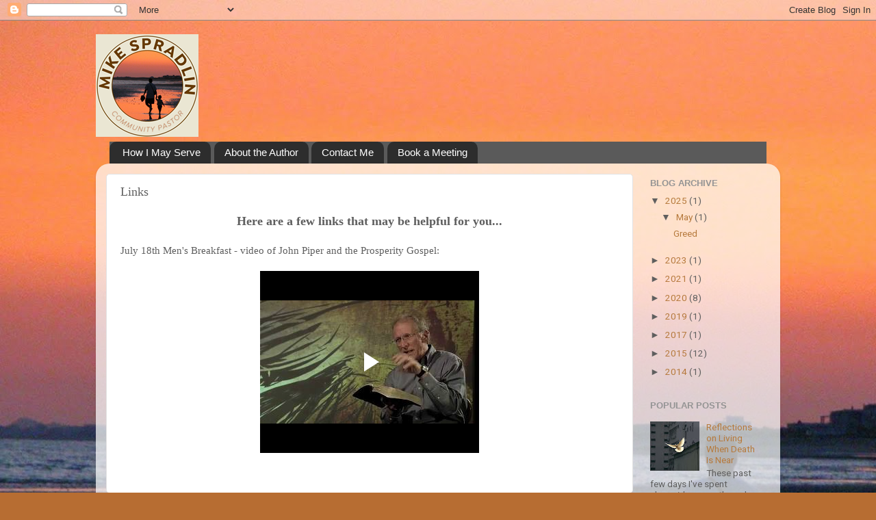

--- FILE ---
content_type: text/html; charset=UTF-8
request_url: https://www.blogger.com/video.g?token=AD6v5dx0XsUUlE4dZ9l3AbLbWwisntXBTgFM0jXWAz5h6Y0N4WQQ9v7_6ugE74sBxCK0ae3OYhJl2tvxF827AAIe8plXXnLy00hm0Yua9BYX-JMfsWOcwJ915TvA99P7Kk7H9-UpWhE
body_size: 406
content:
<!DOCTYPE HTML PUBLIC "-//W3C//DTD HTML 4.01//EN" "http://www.w3.org/TR/html4/strict.dtd"><html dir="ltr"><head><style type="text/css">
        body,
        .main,
        #videocontainer,
        .thumbnail-holder,
        .play-button {
          background: black;
          height: 100vh;
          margin: 0;
          overflow: hidden;
          position: absolute;
          width: 100%;
        }

        #videocontainer.type-BLOGGER_UPLOADED .thumbnail-holder {
          background-size: contain;
        }

        .thumbnail-holder {
          background-repeat: no-repeat;
          background-position: center;
          z-index: 10;
        }

        .play-button {
          background: url('https://www.gstatic.com/images/icons/material/system/1x/play_arrow_white_48dp.png') rgba(0,0,0,0.1) no-repeat center;
          cursor: pointer;
          display: block;
          z-index: 20;
        }
      </style>
<script type="text/javascript">
        var VIDEO_CONFIG = {"thumbnail":"https://i9.ytimg.com/vi_blogger/kqYJuS_h1iM/1.jpg?sqp=CKG7p8sGGPDEAfqGspsBBgjAAhC0AQ&rs=AMzJL3nQTGgMJuJ3NzSoe8jeJXuUvLLtxQ","iframe_id":"BLOGGER-video-92a609b92fe1d623-1344","allow_resize":false,"streams":[{"play_url":"https://rr4---sn-vgqsrnlz.googlevideo.com/videoplayback?expire=1768574497&ei=od1paYz5FeKDkPMPxPqK6A4&ip=18.188.235.55&id=92a609b92fe1d623&itag=18&source=blogger&xpc=Egho7Zf3LnoBAQ%3D%3D&cps=0&met=1768545697,&mh=aC&mm=31&mn=sn-vgqsrnlz&ms=au&mv=u&mvi=4&pl=24&rms=au,au&susc=bl&eaua=J4u3jgVranU&mime=video/mp4&vprv=1&rqh=1&dur=634.601&lmt=1437260459726394&mt=1768544841&sparams=expire,ei,ip,id,itag,source,xpc,susc,eaua,mime,vprv,rqh,dur,lmt&sig=AJfQdSswRQIhALAt330wdMCaJ5gh8maxjfhtPElEOJxAuDE0leHrt98LAiB00-NFZcueRu0dB4BASuSNXc-A2b-7Nw_JjgODgzIe1g%3D%3D&lsparams=cps,met,mh,mm,mn,ms,mv,mvi,pl,rms&lsig=APaTxxMwRQIgXQJxzInTS7cbGR_WCqHjKODvALxS71KbNoB-ZJGGzcMCIQDpzUQFPXQA67rxBzLlsjeLBg2wGTUg6pjSJZ7ls3fKMw%3D%3D","format_id":18}]}
      </script></head>
<body><div class="main"><div id="videocontainer" class="type-BLOGGER_UPLOADED"><div class="thumbnail-holder"></div>
<div class="play-button"></div></div></div>
<script type="text/javascript" src="https://www.blogger.com/static/v1/jsbin/3245339219-video_compiled.js"></script>
</body></html>